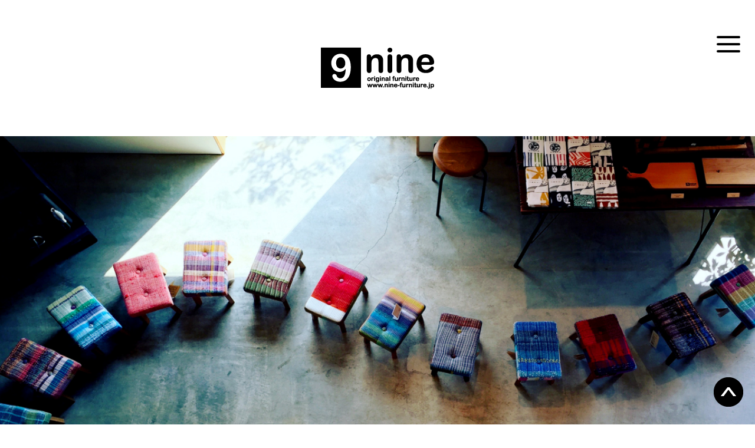

--- FILE ---
content_type: text/html; charset=UTF-8
request_url: https://nine-furniture.jp/products/%E5%86%86%E3%81%84%E3%83%80%E3%82%A4%E3%83%8B%E3%83%B3%E3%82%B0%E3%83%86%E3%83%BC%E3%83%96%E3%83%AB-dt-r/
body_size: 23565
content:
<!DOCTYPE html>
<html lang="ja"
	itemscope 
	itemtype="http://schema.org/Article" 
	prefix="og: http://ogp.me/ns#" >
<head>

<meta charset="UTF-8">
<meta http-equiv="X-UA-Compatible" content="IE=edge">
<title>円い食卓 / DT-R | 無垢材のオーダー家具・オリジナル家具｜nine（ナイン）｜</title>

<!-- All in One SEO Pack 2.3.14.2 by Michael Torbert of Semper Fi Web Design[202,252] -->
<meta name="description"  content="Φ1200× H710㎜ ブラックチェリー材　オイルフィニッシュ ¥231,000-（税込） 円形のダイニングテーブルに集うとなんだか気持ちがほっこりするような気がします。ぐるりと回れる動線の確保、みんなの顔が見れる程良い距離感などのメリットがあります。ご希望に合わせたサイズ、高さ" />

<link rel="canonical" href="https://nine-furniture.jp/products/%e5%86%86%e3%81%84%e3%83%80%e3%82%a4%e3%83%8b%e3%83%b3%e3%82%b0%e3%83%86%e3%83%bc%e3%83%96%e3%83%ab-dt-r/" />
<!-- /all in one seo pack -->
<link rel='dns-prefetch' href='//s.w.org' />
		<script type="text/javascript">
			window._wpemojiSettings = {"baseUrl":"https:\/\/s.w.org\/images\/core\/emoji\/2.3\/72x72\/","ext":".png","svgUrl":"https:\/\/s.w.org\/images\/core\/emoji\/2.3\/svg\/","svgExt":".svg","source":{"concatemoji":"https:\/\/nine-furniture.jp\/wp-includes\/js\/wp-emoji-release.min.js?ver=4.8.25"}};
			!function(t,a,e){var r,i,n,o=a.createElement("canvas"),l=o.getContext&&o.getContext("2d");function c(t){var e=a.createElement("script");e.src=t,e.defer=e.type="text/javascript",a.getElementsByTagName("head")[0].appendChild(e)}for(n=Array("flag","emoji4"),e.supports={everything:!0,everythingExceptFlag:!0},i=0;i<n.length;i++)e.supports[n[i]]=function(t){var e,a=String.fromCharCode;if(!l||!l.fillText)return!1;switch(l.clearRect(0,0,o.width,o.height),l.textBaseline="top",l.font="600 32px Arial",t){case"flag":return(l.fillText(a(55356,56826,55356,56819),0,0),e=o.toDataURL(),l.clearRect(0,0,o.width,o.height),l.fillText(a(55356,56826,8203,55356,56819),0,0),e===o.toDataURL())?!1:(l.clearRect(0,0,o.width,o.height),l.fillText(a(55356,57332,56128,56423,56128,56418,56128,56421,56128,56430,56128,56423,56128,56447),0,0),e=o.toDataURL(),l.clearRect(0,0,o.width,o.height),l.fillText(a(55356,57332,8203,56128,56423,8203,56128,56418,8203,56128,56421,8203,56128,56430,8203,56128,56423,8203,56128,56447),0,0),e!==o.toDataURL());case"emoji4":return l.fillText(a(55358,56794,8205,9794,65039),0,0),e=o.toDataURL(),l.clearRect(0,0,o.width,o.height),l.fillText(a(55358,56794,8203,9794,65039),0,0),e!==o.toDataURL()}return!1}(n[i]),e.supports.everything=e.supports.everything&&e.supports[n[i]],"flag"!==n[i]&&(e.supports.everythingExceptFlag=e.supports.everythingExceptFlag&&e.supports[n[i]]);e.supports.everythingExceptFlag=e.supports.everythingExceptFlag&&!e.supports.flag,e.DOMReady=!1,e.readyCallback=function(){e.DOMReady=!0},e.supports.everything||(r=function(){e.readyCallback()},a.addEventListener?(a.addEventListener("DOMContentLoaded",r,!1),t.addEventListener("load",r,!1)):(t.attachEvent("onload",r),a.attachEvent("onreadystatechange",function(){"complete"===a.readyState&&e.readyCallback()})),(r=e.source||{}).concatemoji?c(r.concatemoji):r.wpemoji&&r.twemoji&&(c(r.twemoji),c(r.wpemoji)))}(window,document,window._wpemojiSettings);
		</script>
		<style type="text/css">
img.wp-smiley,
img.emoji {
	display: inline !important;
	border: none !important;
	box-shadow: none !important;
	height: 1em !important;
	width: 1em !important;
	margin: 0 .07em !important;
	vertical-align: -0.1em !important;
	background: none !important;
	padding: 0 !important;
}
</style>
<link rel='stylesheet' id='jquery.bxslider-css'  href='https://nine-furniture.jp/wp-content/themes/prototype-aux/scripts/bxslider/jquery.bxslider.css?ver=4.8.25' type='text/css' media='screen' />
<link rel='stylesheet' id='theme-normalize-css'  href='https://nine-furniture.jp/wp-content/themes/prototype-aux/css/normalize.css?ver=4.8.25' type='text/css' media='all' />
<link rel='stylesheet' id='theme-common-css'  href='https://nine-furniture.jp/wp-content/themes/prototype-aux/css/common.css?ver=4.8.25' type='text/css' media='all' />
<link rel='stylesheet' id='theme-css'  href='https://nine-furniture.jp/wp-content/themes/prototype-aux/style.css?ver=4.8.25' type='text/css' media='all' />
<link rel='stylesheet' id='products-style-css'  href='https://nine-furniture.jp/wp-content/themes/prototype-aux/css/products.css?ver=4.8.25' type='text/css' media='all' />
<link rel='stylesheet' id='addtoany-css'  href='https://nine-furniture.jp/wp-content/plugins/add-to-any/addtoany.min.css?ver=1.14' type='text/css' media='all' />
<style id='addtoany-inline-css' type='text/css'>
.addtoany_list a {
 width: auto !important;
}
.addtoany_list a:hover {
 background: none !important;
}

.a2a_button_pinterest_pin > span {
 height: auto !important;
 line-height: 20px !important;
 width: auto !important;
 vertical-align: middle !important;
}
</style>
<link rel='stylesheet' id='jquery.lightbox.min.css-css'  href='https://nine-furniture.jp/wp-content/plugins/wp-jquery-lightbox/styles/lightbox.min.css?ver=1.4.6' type='text/css' media='all' />
<script type='text/javascript' src='https://nine-furniture.jp/wp-includes/js/jquery/jquery.js?ver=1.12.4'></script>
<script type='text/javascript' src='https://nine-furniture.jp/wp-includes/js/jquery/jquery-migrate.min.js?ver=1.4.1'></script>
<script type='text/javascript' src='https://nine-furniture.jp/wp-content/plugins/add-to-any/addtoany.min.js?ver=1.0'></script>
<link rel='https://api.w.org/' href='https://nine-furniture.jp/wp-json/' />
<link rel="EditURI" type="application/rsd+xml" title="RSD" href="https://nine-furniture.jp/xmlrpc.php?rsd" />
<link rel="wlwmanifest" type="application/wlwmanifest+xml" href="https://nine-furniture.jp/wp-includes/wlwmanifest.xml" /> 
<link rel='prev' title='Dining Table / DT5' href='https://nine-furniture.jp/products/dining-table-dt5-2/' />
<link rel='next' title='木のベンチ' href='https://nine-furniture.jp/products/%e6%9c%a8%e3%81%ae%e3%83%99%e3%83%b3%e3%83%81/' />
<meta name="generator" content="WordPress 4.8.25" />
<link rel='shortlink' href='https://nine-furniture.jp/?p=2372' />
<link rel="alternate" type="application/json+oembed" href="https://nine-furniture.jp/wp-json/oembed/1.0/embed?url=https%3A%2F%2Fnine-furniture.jp%2Fproducts%2F%25e5%2586%2586%25e3%2581%2584%25e3%2583%2580%25e3%2582%25a4%25e3%2583%258b%25e3%2583%25b3%25e3%2582%25b0%25e3%2583%2586%25e3%2583%25bc%25e3%2583%2596%25e3%2583%25ab-dt-r%2F" />
<link rel="alternate" type="text/xml+oembed" href="https://nine-furniture.jp/wp-json/oembed/1.0/embed?url=https%3A%2F%2Fnine-furniture.jp%2Fproducts%2F%25e5%2586%2586%25e3%2581%2584%25e3%2583%2580%25e3%2582%25a4%25e3%2583%258b%25e3%2583%25b3%25e3%2582%25b0%25e3%2583%2586%25e3%2583%25bc%25e3%2583%2596%25e3%2583%25ab-dt-r%2F&#038;format=xml" />

<script type="text/javascript">
window.a2a_config=window.a2a_config||{};a2a_config.callbacks=[];a2a_config.overlays=[];a2a_config.templates={};a2a_localize = {
	Share: "共有",
	Save: "ブックマーク",
	Subscribe: "購読",
	Email: "メール",
	Bookmark: "ブックマーク",
	ShowAll: "すべて表示する",
	ShowLess: "小さく表示する",
	FindServices: "サービスを探す",
	FindAnyServiceToAddTo: "追加するサービスを今すぐ探す",
	PoweredBy: "Powered by",
	ShareViaEmail: "メールでシェアする",
	SubscribeViaEmail: "メールで購読する",
	BookmarkInYourBrowser: "ブラウザにブックマーク",
	BookmarkInstructions: "このページをブックマークするには、 Ctrl+D または \u2318+D を押下。",
	AddToYourFavorites: "お気に入りに追加",
	SendFromWebOrProgram: "任意のメールアドレスまたはメールプログラムから送信",
	EmailProgram: "メールプログラム",
	More: "詳細&#8230;"
};

</script>
<script type="text/javascript" src="https://static.addtoany.com/menu/page.js" async="async"></script>
<script>
(function($){

  var pcView = 1040,
      spView = 480,
      view   = (navigator.userAgent.indexOf('iPhone') > 0 || navigator.userAgent.indexOf('iPod') > 0 || (navigator.userAgent.indexOf('Android') > 0 && navigator.userAgent.indexOf('Mobile') > 0)) ? spView : pcView;

  $('meta[name="viewport"]').remove();
  $('head')
    .prepend('<meta name="viewport" content="width=' + view + '">')
    .append('<style>@-ms-viewport { width: device-width; } /* windows pc (IE) - DO NOT FIX */@media screen and (max-width: ' + pcView + 'px) {@-ms-viewport { width: ' + pcView + 'px; } /* for windows tablet */}@media screen and (max-width: ' + spView + 'px) {@-ms-viewport { width: ' + pcView  + 'px; } /* for windows phone */}</style>');

})(jQuery);
</script>
<link rel="stylesheet" href="//maxcdn.bootstrapcdn.com/font-awesome/4.7.0/css/font-awesome.min.css">
<link rel="stylesheet" href="https://cdnjs.cloudflare.com/ajax/libs/animate.css/3.5.2/animate.min.css">
<link href="https://fonts.googleapis.com/css?family=Muli" rel="stylesheet">

<link rel="shortcut icon" href="https://nine-furniture.jp/wp-content/themes/prototype-aux/images/nine.ico" type="image/vnd.microsoft.icon">
<link rel="icon" href="https://nine-furniture.jp/wp-content/themes/prototype-aux/images/nine.ico" type="image/vnd.microsoft.icon">

<!-- Global site tag (gtag.js) - Google Analytics -->
<script async src="https://www.googletagmanager.com/gtag/js?id=G-VK95T0FTZ3"></script>
<script>
  window.dataLayer = window.dataLayer || [];
  function gtag(){dataLayer.push(arguments);}
  gtag('js', new Date());

  gtag('config', 'UA-199434467-6');
  gtag('config', 'G-VK95T0FTZ3');
</script>
<!-- Global site tag (gtag.js) - Google Analytics -->

</head>

<body class="products-template-default single single-products postid-2372">

<div id="wrapper" class="">
	<div class="wrapper-inner">

<header id="header">
	<div id="header-content" class="content-width">
				<div id="site-title" class="img-box">
			<a href="https://nine-furniture.jp" rel="home"><img src="https://nine-furniture.jp/wp-content/themes/prototype-aux/images/common/h_logo.png" alt="無垢材のオーダー家具・オリジナル家具｜nine（ナイン）｜"></a>
		</div>
		<div class="hamburger"><span class="hamburger_icon"></span></div>
	</div><!-- #header-content -->
</header>

<div class="overlay close animated"></div>

<nav id="gnav" class="animated">
	<div class="inner">
		<div class="gnav-header">
			<div class="gnav-logo">
				<a href="https://nine-furniture.jp" rel="home" class="img-box"><img src="https://nine-furniture.jp/wp-content/themes/prototype-aux/images/common/h_logo.png" alt="無垢材のオーダー家具・オリジナル家具｜nine（ナイン）｜"></a>
			</div>
			<a class="close relative"></a>
		</div>
		<ul class="main-menu">
			<li>
				<a href="https://nine-furniture.jp">
					<span class="en">Top</span>
					<span class="ja">トップページ</span>
				</a>
			</li>
			<li class="has-sub">
				<div class="inner">
					<a href="https://nine-furniture.jp/about/">
						<span class="en">About</span>
						<span class="ja">概要</span>
					</a>
					<div class="sub-btn"></div>
				</div>
				<ul class="sub-menu">
					<li>
						<a href="https://nine-furniture.jp/about?id=about_about">
							<span class="en">nine</span>
							<span class="ja">nineについて</span>
						</a>
					</li>
					<li>
						<a href="https://nine-furniture.jp/blog/examples/">
							<span class="en">Examples</span>
							<span class="ja">納品例</span>
						</a>
					</li>
					<li>
						<a href="https://nine-furniture.jp/blog/point/">
							<span class="en">Point</span>
							<span class="ja">製作のポイント</span>
						</a>
					</li>
				</ul>
			</li>
			<li class="has-sub">
				<div class="inner">
					<a href="https://nine-furniture.jp/products/">
						<span class="en">Products</span>
						<span class="ja">製品一覧</span>
					</a>
					<div class="sub-btn"></div>
				</div>
				<ul class="sub-menu">
					<li><a href="https://nine-furniture.jp/products_type/type_table/"><span class="en">Table</span><span class="ja">テーブル</span></a></li><li><a href="https://nine-furniture.jp/products_type/type_seat/"><span class="en">Seat</span><span class="ja">椅子</span></a></li><li><a href="https://nine-furniture.jp/products_type/type_strage/"><span class="en">Strage</span><span class="ja">収納</span></a></li><li><a href="https://nine-furniture.jp/products_type/type_other/"><span class="en">Other</span><span class="ja">その他</span></a></li>				</ul>
			</li>
			<li>
				<a href="https://nine-furniture.jp/how-to-order/">
					<span class="en">How to order</span>
					<span class="ja">オーダーの流れ</span>
				</a>
			</li>
			<li>
				<a href="https://nine-furniture.jp/voice/">
					<span class="en">Voice</span>
					<span class="ja">お客様の声</span>
				</a>
			</li>
			<li>
				<a href="https://nine-furniture.jp/blog/">
					<span class="en">Blog</span>
					<span class="ja">ブログ</span>
				</a>
			</li>
            <li>
				<a href="https://nine-online.stores.jp" target="_blank">
					<span class="en">Online store</span>
					<span class="ja">通信販売</span>
				</a>
			</li>
			<li>
				<a href="https://nine-furniture.jp/shop/">
					<span class="en">Shop</span>
					<span class="ja">実店舗</span>
				</a>
			</li>
		</ul>
		<ul class="sns floatlist">
			<li class="img-box"><a href="https://www.facebook.com/nine.furniture/"><img src="https://nine-furniture.jp/wp-content/themes/prototype-aux/images/common/ico_fb.png" alt="facebook"></a></li>
			<li class="img-box"><a href="https://www.instagram.com/nine_furniture/"><img src="https://nine-furniture.jp/wp-content/themes/prototype-aux/images/common/ico_insta.png" alt="Lnstaglam"></a></li>
		</ul>
	</div>
</nav>


	<section id="under-main-visual" class="img-box">
			<img src="https://nine-furniture.jp/wp-content/themes/prototype-aux/images/products/products_mv_img.jpg" alt="">
		</section>


<div id="main" class="content-width clearfix ">

<div id="container">
	<div id="content" role="main">

		<div class="pro-title sec-title has_sub-nav"><span class="en">Products</span><span class="ja">製品一覧</span></div>

		<nav id="sub-nav">
	<ul class="table">

		
				<li class="cell current"><a href="https://nine-furniture.jp/products_type/type_table/?id=main"><span class="en">Table</span><br><span class="ja">テーブル</span></a></li>
				<li class="cell "><a href="https://nine-furniture.jp/products_type/type_seat/?id=main"><span class="en">Seat</span><br><span class="ja">椅子</span></a></li>
				<li class="cell "><a href="https://nine-furniture.jp/products_type/type_strage/?id=main"><span class="en">Strage</span><br><span class="ja">収納</span></a></li>
				<li class="cell "><a href="https://nine-furniture.jp/products_type/type_other/?id=main"><span class="en">Other</span><br><span class="ja">その他</span></a></li>
		
		
	</ul>
</nav>
		
		
			<article id="post-2372" class="post-2372 products type-products status-publish has-post-thumbnail hentry products_type-type_table">
				<div class="main-info clearfix">
					<div class="main-img img-box left">
						<a href="https://nine-furniture.jp/wp-content/uploads/2021/02/DSCF4820.jpg" rel="lightbox[products-main]"><img src="https://nine-furniture.jp/wp-content/uploads/2021/02/DSCF4820.jpg" alt=""></a>
					</div><!-- .main-img -->
					<div class="main-text txt-box right">
						<div class="entry-meta-box">
							<div class="entry-meta cat-box en">
								Table							</div>
							<div id="nav-below" class="navigation">
								<div class="nav-previous"><a href="https://nine-furniture.jp/products/dining-table-dt5-2/" rel="prev"></a></div>
								<div class="nav-next"><a href="https://nine-furniture.jp/products/dining-table-dt1-light/" rel="next"></a></div>
							</div><!-- #nav-below -->
						</div><!-- .entry-meta-box -->
						<h1 class="entry-title en">円い食卓 / DT-R</h1>
						<div class="entry-content">
							<p>Φ1200× H710㎜</p>
<p>ブラックチェリー材　オイルフィニッシュ</p>
<p><span class="s1">¥231,000-（税込）</span></p>
<p>&nbsp;</p>
<p>円形のダイニングテーブルに集うとなんだか気持ちがほっこりするような気がします。ぐるりと回れる動線の確保、みんなの顔が見れる程良い距離感などのメリットがあります。ご希望に合わせたサイズ、高さで製作可能です。樹種はナラ（オーク）、国産の栗材や魚沼産のブナ材、ケヤキ材、からもお選び頂けます。</p>
													</div><!-- .entry-content -->
					</div><!-- .main-text -->
				</div><!-- .main-info -->
				<div class="sub-info">
					<ul class="floatlist">
												<li>
							<div class="img-box">
								<a href="https://nine-furniture.jp/wp-content/uploads/2021/02/DSCF4813.jpg" rel="lightbox[sub-img]" title="ブラックチェリー材" style="background-image: url(https://nine-furniture.jp/wp-content/uploads/2021/02/DSCF4813.jpg); background-position: center center;"></a>
							</div>
							<p>ブラックチェリー材</p>
						</li>
												<li>
							<div class="img-box">
								<a href="https://nine-furniture.jp/wp-content/uploads/2021/02/DSCF4815.jpg" rel="lightbox[sub-img]" title="" style="background-image: url(https://nine-furniture.jp/wp-content/uploads/2021/02/DSCF4815.jpg); background-position: center center;"></a>
							</div>
							<p></p>
						</li>
												<li>
							<div class="img-box">
								<a href="https://nine-furniture.jp/wp-content/uploads/2021/01/DSCF5885.jpg" rel="lightbox[sub-img]" title="" style="background-image: url(https://nine-furniture.jp/wp-content/uploads/2021/01/DSCF5885.jpg); background-position: center center;"></a>
							</div>
							<p></p>
						</li>
												<li>
							<div class="img-box">
								<a href="https://nine-furniture.jp/wp-content/uploads/2021/02/DSCF6158.jpg" rel="lightbox[sub-img]" title="" style="background-image: url(https://nine-furniture.jp/wp-content/uploads/2021/02/DSCF6158.jpg); background-position: center center;"></a>
							</div>
							<p></p>
						</li>
												<li>
							<div class="img-box">
								<a href="https://nine-furniture.jp/wp-content/uploads/2023/06/DSCF6304.jpg" rel="lightbox[sub-img]" title="ナラ、オーク材で製作した円い食卓" style="background-image: url(https://nine-furniture.jp/wp-content/uploads/2023/06/DSCF6304.jpg); background-position: center center;"></a>
							</div>
							<p>ナラ、オーク材で製作した円い食卓</p>
						</li>
											</ul>
				</div><!-- .sub-info -->
			</article>

		
	</div><!-- #content -->
</div><!-- #container -->

</div><!-- #main -->

<footer id="footer">
	<div class="content-width content-inner">
		<div class="inner clearfix">

			<div id="to-top" class="img-box">
				<a href="#" class="smooth-scroll">
					<img src="https://nine-furniture.jp/wp-content/themes/prototype-aux/images/common/f_totop.png" alt="">
					<img src="https://nine-furniture.jp/wp-content/themes/prototype-aux/images/common/f_totop_hover.png" alt="" class="hover">
				</a>
			</div><!-- #to-top -->

			<div class="left">
				<div id="footer-logo" class="img-box">
					<a href="https://nine-furniture.jp" rel="home"><img src="https://nine-furniture.jp/wp-content/themes/prototype-aux/images/common/h_logo.png" alt="無垢材のオーダー家具・オリジナル家具｜nine（ナイン）｜"></a>
				</div><!-- #footer-logo -->
				<p>nine / 九里家具製作所<br>
				〒940-0896 新潟県長岡市福島町2525-7<br>
				<a href="tel:0258-77-2565" class="tel">Tel&amp;Fax / 0258-77-2565</a>　<br class="sp-only"><a href="mailto:info@nine-furniture.jp">info@nine-furniture.jp</a></p>
			</div>

			<nav id="footer-menu" class="right en">
				<ul class="main-menu floatlist">
					<li><a href="https://nine-furniture.jp">Top</a></li>
					<li><a href="https://nine-furniture.jp/about/">About</a></li>
					<li><a href="https://nine-furniture.jp/products/">Products</a></li>
					<li><a href="https://nine-furniture.jp/how-to-order/">How to order</a></li>
					<li><a href="https://nine-furniture.jp/voice/">Voice</a></li>
					<li><a href="https://nine-furniture.jp/blog/">Blog</a></li>

					<li><a href="https://nine-furniture.jp/shop/">Shop</a></li>
				</ul>
				<ul class="pro-menu floatlist">
					<li class="cell"><a href="https://nine-furniture.jp/about?id=about_about">nine</a></li>
					<li class="cell"><a href="https://nine-furniture.jp/blog/examples/">Examples</a></li>
					<li class="cell"><a href="https://nine-furniture.jp/blog/point/">Point</a></li>
					<li class="cell"><a href="https://nine-furniture.jp/products_type/type_table/">Table</a></li><li class="cell"><a href="https://nine-furniture.jp/products_type/type_seat/">Seat</a></li><li class="cell"><a href="https://nine-furniture.jp/products_type/type_strage/">Strage</a></li><li class="cell"><a href="https://nine-furniture.jp/products_type/type_other/">Other</a></li>				</ul>
			</nav><!-- #footer-menu -->

			<div id="f_bottom">
				<ul class="sns floatlist">
					<li class="img-box"><a href="https://www.facebook.com/nine.furniture/"><img src="https://nine-furniture.jp/wp-content/themes/prototype-aux/images/common/ico_fb.png" alt="facebook"></a></li>
					<li class="img-box"><a href="https://www.instagram.com/nine_furniture/"><img src="https://nine-furniture.jp/wp-content/themes/prototype-aux/images/common/ico_insta.png" alt="Lnstaglam"></a></li>
				</ul><!-- .sns -->
				<div id="copyright">
					<p><small>Copyright &copy; nine All Rights Reserved.</small></p>
				</div><!-- #copyright -->
			</div><!-- #f_bottom -->

		</div><!-- .inner .clearfix -->
	</div><!-- .content-width -->
</footer>

</div>
</div><!-- #wrapper -->

<script type='text/javascript' src='https://nine-furniture.jp/wp-content/themes/prototype-aux/scripts/bxslider/jquery.bxslider.min.js?ver=4.8.25'></script>
<script type='text/javascript' src='https://nine-furniture.jp/wp-content/themes/prototype-aux/scripts/jquery.heightLine.js?ver=4.8.25'></script>
<script type='text/javascript' src='https://nine-furniture.jp/wp-content/themes/prototype-aux/scripts/masonry.pkgd.min.js?ver=4.8.25'></script>
<script type='text/javascript' src='https://nine-furniture.jp/wp-content/themes/prototype-aux/scripts/myscripts.js?ver=4.8.25'></script>
<script type='text/javascript' src='https://nine-furniture.jp/wp-content/plugins/wp-jquery-lightbox/jquery.touchwipe.min.js?ver=1.4.6'></script>
<script type='text/javascript'>
/* <![CDATA[ */
var JQLBSettings = {"showTitle":"1","showCaption":"1","showNumbers":"0","fitToScreen":"1","resizeSpeed":"400","showDownload":"0","navbarOnTop":"0","marginSize":"50","slideshowSpeed":"4000","prevLinkTitle":"\u524d\u306e\u753b\u50cf","nextLinkTitle":"\u6b21\u306e\u753b\u50cf","closeTitle":"\u30ae\u30e3\u30e9\u30ea\u30fc\u3092\u9589\u3058\u308b","image":"\u753b\u50cf ","of":"\u306e","download":"\u30c0\u30a6\u30f3\u30ed\u30fc\u30c9","pause":"(\u30b9\u30e9\u30a4\u30c9\u30b7\u30e7\u30fc\u3092\u505c\u6b62\u3059\u308b)","play":"(\u30b9\u30e9\u30a4\u30c9\u30b7\u30e7\u30fc\u3092\u518d\u751f\u3059\u308b)"};
/* ]]> */
</script>
<script type='text/javascript' src='https://nine-furniture.jp/wp-content/plugins/wp-jquery-lightbox/jquery.lightbox.min.js?ver=1.4.6'></script>
<script type='text/javascript' src='https://nine-furniture.jp/wp-includes/js/wp-embed.min.js?ver=4.8.25'></script>

</body>
</html>


--- FILE ---
content_type: text/css
request_url: https://nine-furniture.jp/wp-content/themes/prototype-aux/css/common.css?ver=4.8.25
body_size: 7314
content:
@charset "utf-8";

/* = Bugfix For Android
-------------------------------------------------------------- */
* {
	max-height: 999999px;
}

/* = Fonts
-------------------------------------------------------------- */
@font-face {
	font-family: 'Noto Sans Japanese';
	font-style: normal;
	font-weight: 100;
	src: url('../fonts/NotoSansCJKjp-Thin.eot'); /* IE9 Compat Modes */
	src: url('../fonts/NotoSansCJKjp-Thin.eot?#iefix') format('embedded-opentype'), /* IE6-IE8 */
	url('../fonts/NotoSansCJKjp-Thin.woff') format('woff'), /* Modern Browsers */
	url('../fonts/NotoSansCJKjp-Thin.ttf') format('truetype'); /* Safari, Android, iOS */
}
@font-face {
	font-family: 'Noto Sans Japanese';
	font-style: normal;
	font-weight: 200;
	src: url('../fonts/NotoSansCJKjp-Light.eot');
	src: url('../fonts/NotoSansCJKjp-Light.eot?#iefix') format('embedded-opentype'),
	url('../fonts/NotoSansCJKjp-Light.woff') format('woff'),
	url('../fonts/NotoSansCJKjp-Light.ttf') format('truetype');
}
@font-face {
	font-family: 'Noto Sans Japanese';
	font-style: normal;
	font-weight: 300;
	src: url('../fonts/NotoSansCJKjp-DemiLight.eot');
	src: url('../fonts/NotoSansCJKjp-DemiLight.eot?#iefix') format('embedded-opentype'),
	url('../fonts/NotoSansCJKjp-DemiLight.woff') format('woff'),
	url('../fonts/NotoSansCJKjp-DemiLight.ttf') format('truetype');
}
@font-face {
	font-family: 'Noto Sans Japanese';
	font-style: normal;
	font-weight: 400;
	src: url('../fonts/NotoSansCJKjp-Regular.eot');
	src: url('../fonts/NotoSansCJKjp-Regular.eot?#iefix') format('embedded-opentype'),
	url('../fonts/NotoSansCJKjp-Regular.woff') format('woff'),
	url('../fonts/NotoSansCJKjp-Regular.ttf') format('truetype');
}
@font-face {
	font-family: 'Noto Sans Japanese';
	font-style: normal;
	font-weight: 500;
	src: url('../fonts/NotoSansCJKjp-Medium.eot');
	src: url('../fonts/NotoSansCJKjp-Medium.eot?#iefix') format('embedded-opentype'),
	url('../fonts/NotoSansCJKjp-Medium.woff') format('woff'),
	url('../fonts/NotoSansCJKjp-Medium.ttf') format('truetype');
}
@font-face {
	font-family: 'Noto Sans Japanese';
	font-style: normal;
	font-weight: 700;
	src: url('../fonts/NotoSansCJKjp-Bold.eot');
	src: url('../fonts/NotoSansCJKjp-Bold.eot?#iefix') format('embedded-opentype'),
	url('../fonts/NotoSansCJKjp-Bold.woff') format('woff'),
	url('../fonts/NotoSansCJKjp-Bold.ttf') format('truetype');
}
@font-face {
	font-family: 'Noto Sans Japanese';
	font-style: normal;
	font-weight: 900;
	src: url('../fonts/NotoSansCJKjp-Black.eot');
	src: url('../fonts/NotoSansCJKjp-Black.eot?#iefix') format('embedded-opentype'),
	url('../fonts/NotoSansCJKjp-Black.woff') format('woff'),
	url('../fonts/NotoSansCJKjp-Black.ttf') format('truetype');
}
.noto {
	font-family: 'Noto Sans Japanese', 'ヒラギノ角ゴ ProN W3', 'Hiragino Kaku Gothic ProN', 'メイリオ', Meiryo, verdana, sans-serif;
	letter-spacing: -0.02em;
	display: inline-block;
	padding: 0.4em 0 0\0;
}
.noto::after {
	content: '';
	font-family: sans-serif;
}
.mincho {
	font-family: '游明朝', YuMincho, 'ヒラギノ明朝 ProN W3', 'Hiragino Mincho ProN', '游ゴシック Medium', 'Yu Gothic Medium', '游ゴシック体', 'Yu Gothic', YuGothic, serif;
}
.en {
	font-family: 'Muli', "ヒラギノ角ゴ ProN W3", "Hiragino Kaku Gothic ProN", "メイリオ", Meiryo, verdana, sans-serif;
	font-style: italic;
	letter-spacing: 0.1em;
}

.thin {
	font-weight: 100;
}
.light {
	font-weight: 200;
}
.demi-light {
	font-weight: 300;
}
.regular {
	font-weight: 400;
}
.medium {
	font-weight: 500;
}
.bold {
	font-weight: 700;
}
.black {
	font-weight: 900;
}

/* = Init
-------------------------------------------------------------- */
html {
	font-size: 62.5%;
}
body,
input,
textarea {
	font-size: 1.4rem;
	font-weight: 300;
	line-height: 1.8;
	font-family: "ヒラギノ角ゴ ProN W3", "Hiragino Kaku Gothic ProN", "メイリオ", Meiryo, verdana, sans-serif;
	color: #000;
}
body {
	background: #fff;
}

img {
	max-width: 100%;
	height: auto;
}
iframe {
	max-width: 100%;
}

@media screen and (max-width: 767px) {
	html {
		font-size: 65%;
	}
}

/* = reset element style
-------------------------------------------------------------- */

ul,ol,li {
	margin: 0;
	padding: 0;
	list-style: none;
}

/* = Anchor
-------------------------------------------------------------- */
a {
	color: inherit;
	text-decoration: none;
}
a:focus {
	outline: none;
}
a:link,
a:visited {
	color: inherit;
}
a:active,
a:hover {
	text-decoration: none;
	background-color: #F6D600;
	opacity: 1;
}

a.img-box {
	max-width: 100%;
	display: inline-block;
	vertical-align: top;
}
a.img-box:hover {
	opacity: 0.7;
	background: none;
}
.img-box a {
	display: inline-block;
	vertical-align: top;
}
.img-box a:hover {
	opacity: 0.7;
	background: none;
}

a.tel,
.tel a {
	opacity: 1;
}
@media screen and (min-width: 768px) {
	a.tel,
	.tel a {
		pointer-events: none;
	}
}
@media screen and (max-width: 767px) {
	a:hover {
		background-color: unset;
	}
}

/* = Table
-------------------------------------------------------------- */
table {
	border-collapse: separate;
	border-spacing: 0;
	empty-cells: show;
	border-top: 1px solid #dcdddd;
	border-right: none;
	border-bottom: none;
	border-left: 1px solid #dcdddd;
	margin: 20px 0;
	width: 100%;
}
td,
th {
	padding: 10px;
	border-top: none;
	border-right: 1px solid #dcdddd;
	border-bottom: 1px solid #dcdddd;
	border-left: none;
}
th {
	background: #efefef;
}

/* = Input
-------------------------------------------------------------- */
input[type="text"],
input[type="password"],
input[type="email"],
input[type="tel"],
input[type="url"],
input[type="number"],
textarea {
	background: #f9f9f9;
	border: 1px solid #ccc;
	box-shadow: inset 1px 1px 1px rgba(0,0,0,0.1);
	-moz-box-shadow: inset 1px 1px 1px rgba(0,0,0,0.1);
	-webkit-box-shadow: inset 1px 1px 1px rgba(0,0,0,0.1);
	padding: 0.2em 0.5em;
}

input:hover,
input:focus,
textarea {
	outline: none;
}
input[type="radio"]:hover,
input[type="submit"]:hover {
	cursor: pointer;
}

select {
	-webkit-appearance: none;
	-moz-appearance: none;
	appearance: none;
}
select::-ms-expand {
	display: none;
}

/* = Common Class
-------------------------------------------------------------- */
.relative { position: relative; }
.absolute { position: absolute; }

.left { float: left; }
.right { float: right; }

.clear {
	clear: both;
}
.clearfix {
	min-height: 1px;
}
.clearfix::after {
	clear: both;
	content: ".";
	display: block;
	font-size: 0;
	height: 0;
	visibility: hidden;
}

.floatbox {
	overflow: hidden;
}
.floatlist {
	list-style: none;
	overflow: hidden;
	margin: 0;
	padding: 0;
	font-size: 0;
}
.floatlist > li,
.floatlist > article {
	display: inline-block;
	font-size: 1.4rem;
	vertical-align: top;
}

.img-box {
	font-size: 0;
	line-height: 1;
	text-align: center;
}

@media screen and (max-width: 767px) {
	.left,
	.right {
		float: none;
	}
}


/* = Display
-------------------------------------------------------------- */
.table {
	display: table;
	width: 100%;
}
.cell {
	display: table-cell;
	vertical-align: middle;
}
.ib {
	display: inline-block;
	vertical-align: top;
}
.none {
	display: none;
}

@media screen and (min-width: 768px) {
	.sp-only {
		display: none !important;
	}
}

@media screen and (max-width: 767px) {
	.pc-only {
		display: none !important;
	}
}


/*ーーーー2022追加ーーーー*/
#line-bana .inner {
	width: 100%;
	max-width: 500px;
	margin: 0 auto;
}


--- FILE ---
content_type: text/css
request_url: https://nine-furniture.jp/wp-content/themes/prototype-aux/style.css?ver=4.8.25
body_size: 16215
content:
/**/@charset "utf-8";
/* Theme Name: Prototype AUX */

/* =Layout
-------------------------------------------------------------- */
#wrapper {
	min-width: 960px;
}
#main {
	padding-top: 60px;
	padding-bottom: 100px;
}
#main.has-sidebar {
	padding-top: 60px;
}
.has-sidebar #container {
	float: left;
	box-sizing: border-box;
	width: 480px;
}
#sidebar {
	float: right;
	box-sizing: border-box;
	width: 235px;
}

@media screen and (max-width: 767px) {
	#wrapper {
		min-width: 480px;
		width: 480px;
		margin: 0 auto;
	}
	#wrapper.mobile {
		height: 100vh;
		overflow: scroll;
		-webkit-overflow-scrolling: touch;
	}
	#main.has-sidebar {
		padding-top: 60px;
	}
	.has-sidebar #container,
	#sidebar {
		float: none;
		width: 100%;
	}
	#sidebar {
		margin-top: 60px;
	}
}


/* = Common Layout
-------------------------------------------------------------- */
.content-width {
	width: 100%;
	max-width: 960px;
	margin: 0 auto;
	-webkit-box-sizing: border-box;
	-moz-box-sizing: border-box;
	box-sizing: border-box;
}
.content-inner {
	padding: 0 50px;
	-webkit-box-sizing: border-box;
	-moz-box-sizing: border-box;
	box-sizing: border-box;
}


@media screen and (max-width: 767px) {
	.content-width {
		max-width: 480px;
		padding-right: 20px !important;
		padding-left: 20px !important;
	}
	.content-inner {
		padding: 0;
	}
}


/* = common module
-------------------------------------------------------------- */
/*layout*/
.section {
	padding-bottom: 150px;
}
.section:last-of-type {
	padding-bottom: 0;
}
.box {
	padding-top: 60px;
}

.half-list > li {
	width: 50%;
	-webkit-box-sizing: border-box;
	-moz-box-sizing: border-box;
	box-sizing: border-box;
}
.half-list > li:nth-child(odd) {
	padding-right: 40px;
}
.half-list > li:nth-child(even) {
	padding-left: 40px;
}

.block {
	padding-bottom: 25px;
}

#under-main-visual img {
	width: 100%;
}

/*title*/
.sec-title {
	margin: 0 0 30px;
	font-size: 3.5rem;
	line-height: 1;
	font-weight: normal;
	text-align: center;
}
.sec-title span {
	display: block;
}
.sec-title .ja {
	margin-top: 15px;
	font-size: 1.4rem;
	color: #727171;
}

.line-title {
	margin: 0 0 30px;
	font-size: 1.6rem;
	line-height: 1.2;
	font-weight: normal;
	text-align: center;
}
.line-title span {
	padding-bottom: 5px;
	border-bottom: 3px solid #F6D600;
}

.grid-title {
	position: relative;
	margin: 0 0 25px;
	padding: 10px 5px;
	font-size: 1.6rem;
	font-weight: normal;
	line-height: 1;
	text-align: center;
}
.grid-title .inner {
	padding: 5px;
	background: url(images/page/bg_grid-title.png) 0 0 repeat;
}
.grid-title::before,
.grid-title::after,
.grid-title .inner::before,
.grid-title .inner::after,
.grid-title .inner span::before,
.grid-title .inner span::after {
	content: '';
	display: block;
	width: 9px;
	height: 9px;
	-webkit-box-sizing: border-box;
	-moz-box-sizing: border-box;
	box-sizing: border-box;
	border-width: 1px;
	border-style: solid;
	position: absolute;
}
.grid-title .inner span::before,
.grid-title .inner span::after {
	border: none;
	left: 50%;
	margin-left: -5px;
	background: url(images/page/ico_plus.png) 0 0 no-repeat;
}
.grid-title::before,
.grid-title::after {
	left: -9px;
}
.grid-title .inner::before,
.grid-title .inner::after {
	right: -9px;
}
.grid-title::before,
.grid-title .inner::before,
.grid-title .inner span::before {
	top: -9px;
}
.grid-title::after,
.grid-title .inner::after,
.grid-title .inner span::after {
	bottom: -9px;
}
.grid-title::before {
	border-color: transparent #000 #000 transparent;
}
.grid-title::after {
	border-color: #000 #000 transparent transparent;
}
.grid-title .inner::before {
	border-color: transparent transparent #000 #000;
}
.grid-title .inner::after {
	border-color: #000 transparent transparent #000;
}

.name-title {
	margin: 30px 0;
	font-size: 2.0rem;
	line-height: 1;
	font-weight: normal;
	text-align: center;
}
.name-title span {
	display: block;
}
.name-title .en {
	margin-top: 15px;
	font-size: 1.1rem;
	color: #727171;
}

.cat-title {
	font-size: 1.5rem;
	border-top: 1px solid #000;
	border-bottom: 1px solid #000;
	margin-bottom: 50px;
	padding: 5px 0;
}
.cat-title span.en {
	font-size: 1.6rem;
}

.entry-title {
	font-size: 2.4rem;
	line-height: 1.2;
	font-weight: normal;
	margin: 0 0 10px;
}

/*#sub-nav*/
#sub-nav {
	width: 100%;
	min-width: 960px;
	margin: 0 auto;
	padding: 30px 0;
	background: #fff;
	text-align: center;
	font-size: 1.5rem;
	line-height: 1.2;
	position: static;
	top: 0;
	z-index: 8000;
	transform: translate3d(0,0,0);
}
#sub-nav .table {
	width: 100%;
	max-width: 480px;
	margin: 0 auto;
	table-layout: fixed;
}
#sub-nav a:hover {
	background: none;
}
#sub-nav a:hover span.en,
#sub-nav .current a span.en {
	background: #F6D600;
}
#sub-nav span.ja {
	font-size: 1.1rem;
	color: #727171;
}

/*#sns_area*/
#sns_area {
	margin-bottom: 50px;
	text-align: center;
}
#sns_area li:not(:last-child) {
	margin-right: 20px;
}

/*text*/
.vertical-m {
	position: relative;
	top: 50%;
	-webkit-transform: translateY(-50%);
	transform: translateY(-50%);
}
.small {
	font-size: 1.1rem !important;
}

/*icon*/
.arrow::before {
	content: '';
	display: inline-block;
	width: 0;
	height: 0;
	margin-right: 7px;
	border-width: 5px 0 5px 8px;
	border-style: solid;
	border-color: transparent;
	border-left-color: #595757;
}

/*list*/
ul.circle-list {
	padding-left: 1em;
}
ul.circle-list li {
	position: relative;
}
ul.circle-list li::before {
	position: absolute;
	content: '●';
	left: -1em;
}

@media screen and (max-width: 767px) {
	/*layout*/
	.section {
		padding-bottom: 60px;
	}
	.box {
		padding-top: 60px;
	}

	.half-list > li {
		width: 100%;
	}
	.half-list > li:nth-child(odd),
	.half-list > li:nth-child(even) {
		padding: 0;
	}

	.block {
		padding-bottom: 25px;
	}

	/*title*/
	.sec-title {
		margin: 0 0 20px;
	}
	.sec-title .ja {
		margin-top: 10px;
	}

	.grid-title .inner {
		padding: 10px;
	}

	.name-title {
		margin: 20px 0;
	}
	.name-title .en {
		font-size: 1.3rem;
	}

	/*#sub-nav*/
	#sub-nav {
		width: 100%;
		min-width: 440px;
		left: 0;
	}
	#sub-nav .table {
		max-width: 440px;
	}

	/*#sns_area*/
	#sns_area {
		margin-bottom: 30px;
	}

	/*text*/
	.small {
		font-size: 1.3rem !important;
	}
}


/* = Header
-------------------------------------------------------------- */
#header {
	padding: 80px 0;
	text-align: center;
}
#site-title {
	margin: 0;
}
.hamburger {
	display: block;
	width: 50px;
	height: 50px;
	float: right;
	position: fixed;
	top: 50px;
	right: 20px !important;
	z-index: 9000;
	cursor: pointer;
}
.hamburger:hover {
	background: #F6D600;
}
.hamburger_icon {
	position: absolute;
	top: 0;
	bottom: 0;
	left: 0;
	right: 0;
	margin: auto auto;
}
.hamburger_icon,
.hamburger_icon::before,
.hamburger_icon::after {
	display: block;
	width: 40px;
	height: 4px;
	background-color: #000;

	-moz-transition-property: background-color, -moz-transform;
	-o-transition-property: background-color, -o-transform;
	-webkit-transition-property: background-color, -webkit-transform;
	transition-property: background-color, transform;

	-moz-transition-duration: 0.4s;
	-o-transition-duration: 0.4s;
	-webkit-transition-duration: 0.4s;
	transition-duration: 0.4s;

	-webkit-border-radius: 10px;
	border-radius: 10px;
}
.hamburger_icon::before,
.hamburger_icon::after {
	position: absolute;
	content: "";
}
.hamburger_icon::before {
	top: -12px;
}
.hamburger_icon::after {
	top: 12px;
}

@media screen and (max-width: 767px) {
	#header {
		padding: 40px 0;
	}
}

/* = #gnav
-------------------------------------------------------------- */
.overlay {
	display: none;
	width: 100%;
	height: 100vh;
	background: rgba(0, 0, 0, 0.7);
	position: fixed;
	top: 0;
	z-index: 9000;
}

#gnav {
	display: none;
	width: 480px;
	height: 100%;
	-webkit-box-sizing: border-box;
	-moz-box-sizing: border-box;
	box-sizing: border-box;
	padding-left: 50px;
	background: #fff;
	position: fixed;
	z-index: 9999;
	top: 0;
	right: 0;
	overflow-y: scroll;
}
#gnav > .inner {
	padding-bottom: 50px;
}
#gnav .gnav-header {
	padding: 80px 0;
	position: relative;
}
#gnav .close {
	display: block;
	width: 50px;
	height: 50px;
	position: absolute;
	right: 0;
	top: 55px;
}
#gnav .close::before,
#gnav .close::after {
	content: '';
	display: block;
	width: 50px;
	height: 1px;
	background: #000;
	position: absolute;
	top: 25px;
	left: 0;
}
#gnav .close::before {
	-webkit-transform: rotate(45deg);
	-ms-transform: rotate(45deg);
	-o-transform: rotate(45deg);
	transform: rotate(45deg);
}
#gnav .close::after {
	-webkit-transform: rotate(-45deg);
	-ms-transform: rotate(-45deg);
	-o-transform: rotate(-45deg);
	transform: rotate(-45deg);
}

#gnav .main-menu {
	border-top: 1px solid #000;
	line-height: 1;
}
#gnav .main-menu > li {
	border-bottom: 1px solid #000;
}
#gnav .main-menu a {
	display: table;
	width: 100%;
}
#gnav .main-menu a > span {
	display: table-cell;
	vertical-align: middle;
	padding: 20px 10px;
	-webkit-box-sizing: border-box;
	-moz-box-sizing: border-box;
	box-sizing: border-box;
}
#gnav .main-menu span.en {
	width: 260px;
	font-size: 3.0rem;
}
#gnav .main-menu span.ja {
	font-size: 1.5rem;
}
#gnav .main-menu .has-sub .inner {
	position: relative;
}
#gnav .main-menu .sub-btn {
	display: block;
	width: 50px;
	height: 100%;
	background: #fff;
	position: absolute;
	top: 0;
	right: 0;
	cursor: pointer;
}
#gnav .main-menu .sub-btn:hover {
	background: #F6D600;
}
#gnav .main-menu .sub-btn::before {
	content: url(images/page/ico_arrow_bottom.png);
	position: absolute;
	right: 0;
	left: 0;
	top: 50%;
	margin-top: -6px;
	font-size: 0;
	text-align: center;
}
#gnav .main-menu .sub-btn.action::before {
	-webkit-transform: rotate(180deg);
	-ms-transform: rotate(180deg);
	-o-transform: rotate(180deg);
	transform: rotate(180deg);
}
#gnav .sub-menu {
	display: none;
}
#gnav .sub-menu > li {
	border-top: 1px dotted #000;
}
#gnav .sub-menu a > span.en {
	padding-left: 25px;
}

#gnav .sns {
	padding-top: 45px;
	padding-left: 0;
}
#gnav .sns li {
	margin-right: 10px;
}

@media screen and (max-width: 767px) {
	#gnav {
		width: 400px;
		padding-left: 20px;
	}
	#gnav .gnav-header {
		padding: 40px 0;
	}

	#gnav .main-menu span.en {
		width: 200px;
		font-size: 2.0rem;
	}
}


/* = Footer
-------------------------------------------------------------- */
#to-top {
	position: fixed;
	bottom: 30px;
	right: 20px !important;
	z-index: 8000;
	transform: translate3d(0,0,0);
}
#to-top img.hover {
	display: none;
}
@media screen and (min-width: 768px) {
	#to-top img:not(.hover) {
		display: inline;
	}
	#to-top img.hover {
		display: none;
	}
	#to-top:hover img:not(.hover) {
		display: none;
	}
	#to-top:hover img.hover {
		display: inline;
	}
	#to-top:hover a {
		opacity: 1;
	}
}


#footer {
	box-sizing: border-box;
	width: 100%;
	padding: 70px 0;
	border-top: 2px solid #000;
}
#footer .inner {
	position: relative;
}
#footer .left {
	width: 350px;
}
#footer-logo {
	width: 170px;
	margin-bottom: 25px;
}

#footer-menu {
	font-size: 1.3rem;
	text-align: right;
}
#footer-menu .main-menu {
	margin-bottom: 10px;
}
#footer-menu .main-menu li {
	margin-left: 15px;
}
#footer-menu .pro-menu li {
	margin-left: 20px;
	position: relative;
}
#footer-menu .pro-menu li:not(:first-child)::before {
	content: '/';
	position: absolute;
	left: -15px;
}

#f_bottom {
	position: absolute;
	bottom: 0;
	right: 0;
	text-align: right;
}
#f_bottom .sns li {
	width: 25px;
	margin-left: 10px;
}
#f_bottom .sns li a {
	display: block;
}

@media screen and (max-width: 767px) {
	#to-top {
		position: fixed;
		bottom: 30px;
		right: 30px;
		z-index: 8000;
	}

	#footer {
		padding: 50px 0 20px;
	}
	#footer .left {
		width: 100%;
	}

	#footer-menu {
		display: none;
	}

	#f_bottom {
		position: static;
		text-align: center;
	}
	#f_bottom .sns {
		display: none;
	}
}


/* = Sidebar
-------------------------------------------------------------- */
#sidebar .side-title {
	margin: 0 0 10px;
	font-size: 1.6rem;
	line-height: 1;
	font-weight: normal;
}
#sidebar .side-sec {
	margin-bottom: 60px;
}

#sidebar .search-box {
	margin-bottom: 30px;
	font-size: 0;
}
#sidebar .search-box form {
	position: relative;
}
#sidebar .search-box input {
	background: #fff;
	border-color: #000;
	-webkit-box-shadow: none;
	box-shadow: none;
	font-size: 1.4rem;
	border-radius: 0;
	height: 45px;
}
#sidebar .search-box input[type="text"] {
	padding: 0.5em 5em 0.5em 0.5em ;
	width: 100%;
	-webkit-box-sizing: border-box;
	-moz-box-sizing: border-box;
	box-sizing: border-box;
}
#sidebar .search-box input[type="submit"] {
	position: absolute;
	right: 0;
	padding: 0.5em 1em;
}

#sidebar ul {
	font-size: 1.3rem;
	border-top: 1px dotted #000;
}
#sidebar ul li:not(.years-list) {
	border-bottom: 1px dotted #000;
	padding: 5px 0;
}
#sidebar ul li.years-list ul {
	display: none;
	padding-left: 20px;
	border-top: none;
	border-bottom: 1px dotted #000;
}
#sidebar ul li.years-list li:last-child {
	border: none;
}
#sidebar .years-title {
	font-size: inherit;
	font-weight: inherit;
	line-height: inherit;
	margin: 0;
	padding: 5px 0;
	border-bottom: 1px dotted #000;
	cursor: pointer;
	position: relative;
}
#sidebar .years-title::before,
#sidebar .years-title::after {
	content: '';
	position: absolute;
	top: 50%;
	display: block;
	background: #000;
}
#sidebar .years-title::before {
	width: 15px;
	height: 1px;
	right: 15px;
}
#sidebar .years-title::after {
	width: 1px;
	height: 15px;
	right: 22px;
	margin-top: -7px;
}
#sidebar .years-title.open::after {
	display: none;
}
#sidebar .entry-title,
#sidebar .entry-date {
	display: inline-block;
	font-size: 1.3rem;
	font-weight: normal;
	line-height: 1.2;
	margin: 0;
}
#sidebar .entry-title {
	border-right: 1px solid #000;
	padding-right: 5px;
	margin-right: 5px;
}

@media screen and (max-width: 767px) {
	#sidebar .side-sec {
		margin-bottom: 40px;
	}
	#sidebar .side-sec:last-child {
		margin-bottom: 0;
	}
	#sidebar .side-title {
		font-size: 1.8rem;
	}
	#sidebar ul {
		font-size: 1.4rem;
	}
	#sidebar .entry-title,
	#sidebar .entry-date {
		font-size: 1.4rem;
	}
}


/* = Pagenavi
-------------------------------------------------------------- */
.wp-pagenavi {
	clear: both;
	padding: 20px 0;
	font-size: 1.8rem;
	text-align: center;
}
.wp-pagenavi a, .wp-pagenavi span {
	display: inline-block;
	width: 2em;
	height: 2em;
	margin: 0 0.25em;
	font-weight: bold;
	line-height: 2.1em;
	color: #F6D600;
	border: 2px solid #F6D600;
	border-radius: 50%;
	text-align: center;
	vertical-align: middle;
}
.wp-pagenavi a:hover, .wp-pagenavi span {
	color: #fff;
	background: #F6D600;
	opacity: 1;
	text-decoration: none;
}
.wp-pagenavi .extend {
	width: 1em;
	color: #F6D600;
	background: rgba(0, 0, 0, 0) none repeat scroll 0 0;
	border: medium none;
}
.wp-pagenavi .extend::after {
	content: "…";
}
.wp-pagenavi .previouspostslink,
.wp-pagenavi .nextpostslink {
	position: relative;
	width: 1em;
	height: 1em;
	background: #F6D600;
	border-radius: 100%;
	text-indent: -999999px;
	vertical-align: middle;
}
.wp-pagenavi .previouspostslink::after {
	position: absolute;
	content: "";
	width: 0;
	height: 0;
	top: 0.25em;
	left: 0.3em;
	border-width: 4px 6px 4px 0;
	border-style: solid;
	border-color: transparent #fff;
}
.wp-pagenavi .nextpostslink::after {
	content: "";
	position: absolute;
	top: 0.25em;
	left: 0.4em;
	width: 0;
	height: 0;
	border-width: 4px 0 4px 6px;
	border-style: solid;
	border-color: transparent transparent transparent #fff;
}

@media screen and (max-width: 767px) {
	.wp-pagenavi a, .wp-pagenavi span {
		display: inline-block;
		width: 1.9em;
		height: 1.9em;
		margin: 0 2px;
		font-size: 1.4rem;
		line-height: 2em;
	}
	.wp-pagenavi .previouspostslink,
	.wp-pagenavi .nextpostslink {
		font-size: 1.6rem;
	}
}

.result_count {
	margin-bottom: 15px;
	text-align: center;
	font-size: 1.4rem;
	color: #999;
}


/* = bxslider
-------------------------------------------------------------- */
.bxslider {
	font-size: 0;
	padding: 0;
	position: relative;
}
.bx-wrapper {
	width: 100%;
	margin: 0;
}
.bx-wrapper .bx-viewport {
	left: 0;
	background: none;
	border: none;
	box-shadow: none;
}
.bx-wrapper .bx-viewport li {
	position: absolute;
	top: 0;
}
.bx-wrapper .bx-viewport li img {
	width: 100%;
}
.bx-wrapper .bx-controls-direction a {
	z-index: 5000;
}
.bx-wrapper .bx-pager {
	bottom: initial;
	line-height: 1;
}
.bx-wrapper .bx-pager.bx-default-pager a {
	background: #DCDDDD;
}

--- FILE ---
content_type: text/css
request_url: https://nine-furniture.jp/wp-content/themes/prototype-aux/css/products.css?ver=4.8.25
body_size: 3445
content:
@charset "utf-8";

/* = Products
-------------------------------------------------------------- */

/* common */
.pro-title {
	margin-bottom: 15px;
}

/* archive */
.grid {
	position: relative;
	opacity: 0;
	transition: opacity 1s ease;
}
.grid-item {
	width: 316px;
	position: absolute;
	top: 0;
}

.archive .list a:hover .products-title span {
	background-color: #F6D600;
}
.archive .list a:hover img {
	opacity: 0.7;
}

.archive #products-list .products-title {
	font-size: 1.4rem;
	font-weight: normal;
	line-height: 1.2;
	/*margin: 5px 0 10px;*/
	margin: 0;
	padding: 5px 0 0;
	box-sizing: border-box;
	height: 30px;
	text-align: center;
}

.archive .pro-blog-list-item {
	width: 320px;
	margin-bottom: 15px;
}
.archive .pro-blog-list .products-title {
	font-size: 1.5rem;
	font-weight: normal;
	line-height: 1.2;
	margin: 10px 0;
	text-align: center;
}

.archive .btn-wrap {
	margin-top: 40px;
	text-align: center;
}
.archive .btn-wrap a {
	display: inline-block;
	width: 200px;
	padding: 5px;
	border: 1px solid #000;
	font-size: 1.7rem;
	line-height: 1.2;
	-webkit-box-sizing: border-box;
	-moz-box-sizing: border-box;
	box-sizing: border-box;
}


/* single */
.single .main-text {
	width: 50%;
	padding: 40px 50px 0 40px;
	-webkit-box-sizing: border-box;
	-moz-box-sizing: border-box;
	box-sizing: border-box;
}
.single .main-text .cat-box,
.single .main-text .entry-title {
	padding-bottom: 15px;
	margin-bottom: 15px;
	border-bottom: 1px solid #000;
}
.single .main-text .cat-box {
	font-size: 2.5rem;
	line-height: 1.2;
}
.single .main-text .entry-meta-box {
	position: relative;
}
.single #nav-below {
	padding: 0 0 15px;
	border: none;
	position: absolute;
	bottom: 0;
	right: 0;
	font-size: 0;
	line-height: 1;
}
.single #nav-below .nav-previous,
.single #nav-below .nav-next {
	display: inline-block;
	margin-left: 5px;
}
.single #nav-below a {
	display: block;
	width: 30px;
	height: 30px;
}
.single #nav-below a:hover {
	opacity: 0.7;
}
.single #nav-below .nav-previous a {
	background: url(../images/products/nav-below_previous_ico.png);
}
.single #nav-below .nav-next a {
	background: url(../images/products/nav-below_next_ico.png);
}

.single .main-text .entry-content h2 {
	font-size: 1.6rem;
	margin: 0 0 1em;
}
.single .main-text .entry-content p {
	margin: 0;
}
.single .main-img {
	width: 50%;
}
.single .main-img a {
	display: block;
}
.single .sub-info {
	margin-top: 45px;
}
.single .sub-info li {
	width: 320px;
	margin-bottom: 10px;
}
.single .sub-info li a {
	display: block;
	width: 100%;
	height: 215px;
	-webkit-background-size: cover;
	background-size: cover;
	background-position: 0 0;
}
.single .sub-info li p {
	font-size: 1.3rem;
	margin: 1em;
}

#imageData #imageDetails {
	font-size: 1.3rem;
	line-height: 1.5;
}
#imageData #imageDetails #titleAndCaption #titleText,
#imageData #imageDetails #titleAndCaption #captionText {
	display: inline-block;
	margin-bottom: 10px;
	font-weight: normal !important;
}

@media screen and (max-width: 767px) {
	/* common */
	.pro-title {
		margin-bottom: 15px;
	}

	/* arc
	hive */
	.grid {
		position: relative;
	}
	.grid-item {
		width: 217px;
	}
	.archive .pro-blog-list-item {
		width: 100%;
		margin-bottom: 10px;
	}
	.archive .pro-blog-list-item:last-child {
		margin-bottom: 0;
	}
	.archive .btn-wrap {
		margin-top: 30px;
	}
	.archive .btn-wrap a {
		padding: 15px;
	}


	/* single */
	.single .main-text {
		width: 100%;
		padding: 0;
		margin-top: 30px;
	}
	.single .main-img {
		width: 100%;
	}
	.single .sub-info li {
		width: 50%;
	}
}


--- FILE ---
content_type: application/javascript
request_url: https://nine-furniture.jp/wp-content/themes/prototype-aux/scripts/myscripts.js?ver=4.8.25
body_size: 7953
content:
/* = afterImageLoaded
-------------------------------------------------------------- */
var afterImageLoaded = function(imgSelector, callback){
  var loadImage = jQuery(imgSelector);
  if(!loadImage.length) return;

  var loadImageCount = loadImage.length;
  var completeImageCount = 0;
  loadImage.each(function(k, img){
    var _img = jQuery('<img>');
    _img.on('load', function(){
      completeImageCount++;
      if (loadImageCount == completeImageCount){
        callback();
      }
    }).attr('src', jQuery(this).attr('src'));
  });
};

/* = 外部リンクの追加
-------------------------------------------------------------- */
jQuery(document).ready(function($){
	$('a[href^=http]').not('[href*="'+location.hostname+'"]').attr({target:"_blank"}).addClass("ex_link");
});

/* =高さの調節
-------------------------------------------------------------- */
jQuery(document).ready(function($){
	$(window).on('load', function(){
		$('.heightLine').heightLine();
	});
});

/* = PC/SP画像の切り替え
-------------------------------------------------------------- */
jQuery(function($){
	var $setElem = $('.switch');
	var pcName = '_pc';//PC版のファイル名
	var spName = '_sp';//スマホ版のファイル名(htmlにはこちらをつかう)

	var matchMedia = '(max-width:767px)';

	$setElem.each(function(){
		var $img = $(this);
		var imgSize = function(){
			var imgSrc = $img.attr('src');
			imgSrc = ( window.matchMedia(matchMedia).matches ) ? imgSrc.replace(pcName,spName) : imgSrc.replace(spName,pcName);
			$img.attr('src', imgSrc).css({visibility:'visible'});
		};
		$(window).on('load resize', imgSize);
	});
});

/* = to Top
-------------------------------------------------------------- */
jQuery(function($){
	var href;
	if ( $('#wrapper').hasClass('mobile') ) {
		$('a[href^=#]').on('click', function () {
			var scroll = $('.wrapper-inner').offset().top * -1;
			href = $(this).attr('href');
			var position = (href === "#" ? 0 : scroll + $(href).offset().top);
			var snavH = $("#sub-nav").outerHeight();
			position = position - snavH;
			$('#wrapper').animate({
				scrollTop: position
			}, 800);
			return false;
		});
	} else {
		$('a[href^=#]').on('click', function () {
			href = $(this).attr('href');
			var tgt = $(href === "#" ? 'html' : href);
			var position = $(tgt).offset().top;
			var snavH = $("#sub-nav").outerHeight();
			position = position - snavH;
			$('html,body').animate({
				scrollTop: position
			}, 800);
			return false;
		});
	}
});
/* = ページ遷移後にスムーススクロール
-------------------------------------------------------------- */
jQuery(function($){
	var $driftScroll = function(){
		var snavH = $("#sub-nav").outerHeight();
		var url = $(location).attr('href');
		if (url.indexOf("?id=") != -1) {
			var id = url.split("?id=");
			var $target = $('#' + id[id.length - 1]);
			if ($target.length) {
				var pos = (id[1] === "main" ? $target.offset().top : $target.offset().top - snavH);
				if ( $('#wrapper').hasClass('mobile') ) {
					$("#wrapper").animate({
						scrollTop:pos
					}, 800);
				} else {
					$("html,body").animate({
						scrollTop:pos
					}, 800);
				}
			}
		}
	};
	$(window).on('load', function(){
		afterImageLoaded('img[src!=""]', $driftScroll);
	});
});

/* = gnav
-------------------------------------------------------------- */
jQuery(document).ready(function($){
	$('.hamburger').on('click', function(){
		$('#gnav').css('display', 'block').removeClass('slideOutRight').addClass('slideInRight');
		$('.overlay').css('display', 'block');
	});
	$('.close').on('click', function(){
		$('#gnav').removeClass('slideInRight').addClass('slideOutRight');
		$('.overlay').css('display', 'none');
	});
	$('.sub-btn').on('click', function(){
		$(this).toggleClass('action').closest('.has-sub').find('.sub-menu').slideToggle();
	});
});

/* = About toggle
-------------------------------------------------------------- */
jQuery(document).ready(function($){
	$('.toggle-btn').on('click', function(){
		$(this).toggleClass('close').toggleClass('open');
		$(this).next().slideToggle();
	});
});

/* = hamburger fixed
-------------------------------------------------------------- */
jQuery(document).ready(function($){
	var wd = $(window);
	wd.on('load resize', function(){
		var wdW = wd.width();
		var hW = $('#header-content').outerWidth();
		if ( 479 < wdW && wdW < 768 || 960 < wdW ) {
			var hamPosRight = (wdW - hW) / 2;
		} else {
			var hamPosRight = wdW - hW;
		}
		if ( wdW < 768 ) {
			$('.hamburger').css('right', hamPosRight + 20);
		} else {
			$('.hamburger').css('right', hamPosRight);
		}
		$('#to-top').css('right', hamPosRight + 20);
		wd.scroll(function(){
			if ( wdW > 767 || wdW < 480 ) {
				var scrollLeft = wd.scrollLeft();
				$('#to-top').css('right', hamPosRight + 20 + scrollLeft);
				if ( wdW < 480 ) {
					$('.hamburger').css('right', hamPosRight + 20 + scrollLeft);
				} else {
					$('.hamburger').css('right', hamPosRight + scrollLeft);
				}
			}
		});
	});
});

/* = PC/SP timthum切り替え
-------------------------------------------------------------- */
// jQuery(document).ready(function($){
// 	var wd = $(window);
// 	var wdW = wd.width();
// 	var $setElem = $('.thum');
// 	var $setElem_no = $('.no-thum');
// 	if ( wdW < 768) {
// 		$setElem.each(function(){
// 			var $img = $(this);
// 			var thumSize = function(){
// 				var imgSrc = $img.attr('src').split('&');
// 				var imgSrc = imgSrc[1].split('=');
// 				var newSrc = $img.attr('src').replace(imgSrc[1] , 440);
// 				$img.attr('src', newSrc);
// 			};
// 			wd.on('load resize', thumSize);
// 		});
// 		$setElem_no.each(function(){
// 			var $img = $(this);
// 			var noThumSize = function(){
// 				var imgSrc = $img.attr('src').split('x');
// 				var imgSrc = imgSrc[0].split('/');
// 				var newSrc = $img.attr('src').replace(imgSrc[3] , 440);
// 				$img.attr('src', newSrc);
// 			};
// 			wd.on('load resize', noThumSize);
// 		});
// 	}
// });

/* = How to order
-------------------------------------------------------------- */
jQuery(document).ready(function($){
	var wd = $(window);
	wd.on('load resize', function(){
		$('#flow .flow-list li').each(function() {
			var listH = $(this).outerHeight();
			var numH = $(this).find('.num').outerHeight();
			var arrowPos = (listH - numH) / 2;
			$(this).find('.arrow-down').css('bottom', arrowPos);
		});
	});
});

/* = sub-nav fixed (products)
-------------------------------------------------------------- */
jQuery(document).ready(function($){
	var wd = $(window);
	wd.on('load resize', function(){
		var snav = $('#sub-nav');
		var ttl = $('.has_sub-nav');
		var snavH = snav.outerHeight();
		var wdW = wd.width();
		var fixPoint = snav.offset().top;

		if ( $('#wrapper').hasClass('mobile') ) {
			wd = $('#wrapper');
		}
		wd.scroll(function(){
			if ( wdW > 767 || wdW < 480 ) {
				var scrollLeft = wd.scrollLeft();
			} else {
				var scrollLeft = 0;
			}
			if ( wd.scrollTop() >= fixPoint ) {
				snav.css({
					position: 'fixed',
					left: -scrollLeft
				});
				ttl.css('margin-bottom', snavH + 15);
			} else {
				snav.css({
					position: 'static',
					left: 'initial'
				});
				ttl.css('margin-bottom', '15px');
			}
			if ( wdW < 480 ) {
				if ( wd.scrollTop() >= fixPoint ) {
					snav.css({
						paddingLeft: '20px',
						paddingRight: '20px'
					});
					ttl.css('margin-bottom', snavH + 15);
				} else {
					snav.css({
						paddingLeft: '0',
						paddingRight: '0'
					});
				}
			}
		});
	});
});

/* = grid layout
-------------------------------------------------------------- */
jQuery(document).ready(function($){
	$(window).on('load', function(){
		$('.grid').masonry({
			itemSelector: '.grid-item',
			gutter: 6,
			containerStyle: { opacity: '1' }
		});
	});
});

/* = blog sidebar toggle
-------------------------------------------------------------- */
jQuery(document).ready(function($){
	$('.years-title').on('click', function(){
		$(this).toggleClass('open');
		$(this).next().slideToggle();
	});
});